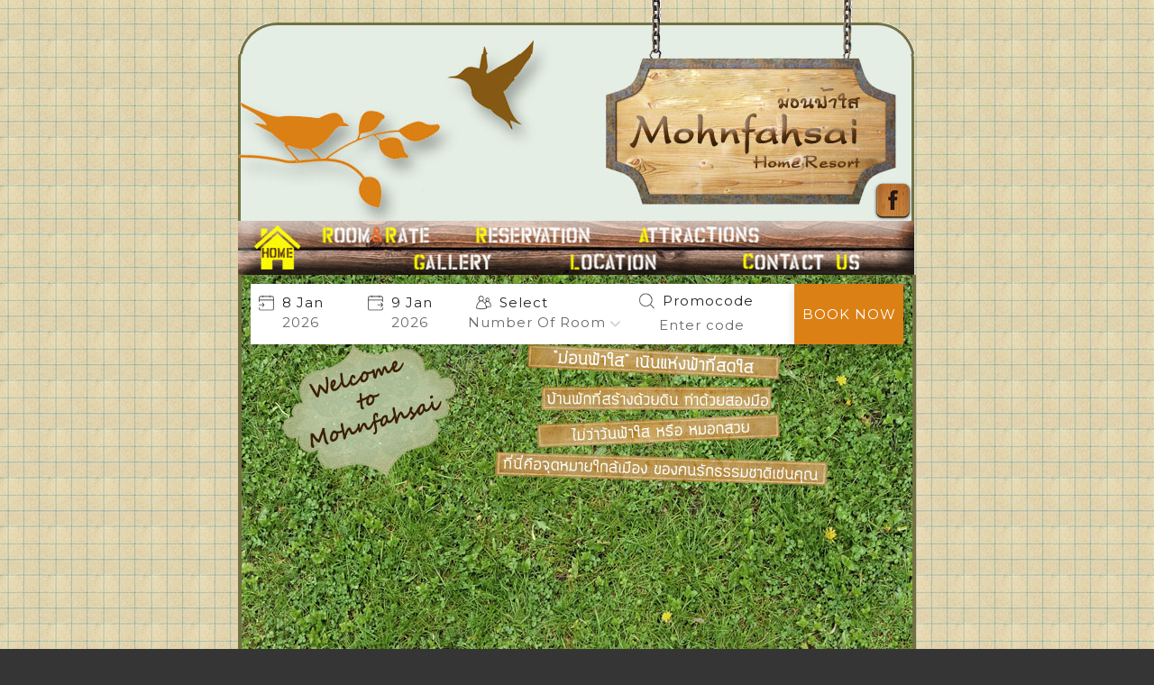

--- FILE ---
content_type: text/html
request_url: https://mohnfahsai.com/
body_size: 3666
content:
<!DOCTYPE html PUBLIC "-//W3C//DTD XHTML 1.0 Transitional//EN" "http://www.w3.org/TR/xhtml1/DTD/xhtml1-transitional.dtd">
<html xmlns="http://www.w3.org/1999/xhtml">
<head> 
<!-- Global site tag (gtag.js) - Google Analytics -->
<script async src="https://www.googletagmanager.com/gtag/js?id=UA-123748851-1"></script>
<script>
  window.dataLayer = window.dataLayer || [];
  function gtag(){dataLayer.push(arguments);}
  gtag('js', new Date());

  gtag('config', 'UA-123748851-1');
</script>

<!--Hoteliers Guru-->
    <link rel="stylesheet" type="text/css" href="ibe/assets/css/t-datepicker.min.css?v=2" >
    <link rel="stylesheet" type="text/css" href="https://fonts.googleapis.com/css?family=Montserrat">
    <link rel="stylesheet" type="text/css" href="ibe/assets/plugins/font_awesome/css/font-awesome.min.css">
    <link rel="stylesheet" type="text/css" href="ibe/assets/css/bootstrap.css">
    <link rel="stylesheet" type="text/css" href="ibe/assets/css/style.css?v=1">
    <!----Awesome FONT---->
    <script type="text/javascript" src="ibe/assets/js/jquery.js"></script>
    <script type="text/javascript" src="ibe/assets/js/bootstrap.js"></script>
    <!---- Daterangepicker---->
    <script type="text/javascript" src="ibe/assets/js/booking.js?v=7"></script>
    <script type="text/javascript" src="ibe/assets/js/t-datepicker.min.js"></script>
    <script type="text/javascript" src="ibe/assets/js/sweetalert2@8.js"></script>
<!-- END Hoteliers Guru-->

<link href="[data-uri]" rel="icon" type="image/x-icon" />
<meta http-equiv="Content-Type" content="text/html; charset=utf-8" />
<title>โรงแรมม่อนฟ้าใส โฮม รีสอร์ท เชียงราย Mohnfahsai Home Resort</title>
<META NAME="description" CONTENT="ที่พักเชียงราย บรรยากาศอบอุ่น ท่ามกลางธรรมชาติ - ห้องพัก ห้องประชุม จัดเลี้ยง สัมมนา ใกล้สนามบิน ไม่ไกลจากตัวเมือง ติดม.ราชภัฏเชียงราย โทร 053-776129">
<META NAME="keywords" CONTENT="ม่อนฟ้าใส,รีสอร์ท,ที่พัก,เชียงราย,บ้านดิน,ที่พักเชียงราย,รีสอร์ทเชียงราย,ม่อนฟ้าใสเชียงราย,โรงแรมใกล้สนามบินเชียงราย,บ้านดำ,โรงแรมใกล้บ้านดำ,โรงแรมใกล้ราชภัฏเชียงราย,บ้านดู่เมืองใหม่,ตลาดบ้านดู่,วัดห้วยปลากั้ง,โรงแรมใกล้ห้วยปลากั้ง,agoda,bookingcom,traveloka,extedia,home resort,mohnfahsai,clay house,mohnfahsai home resort,chiang rai,chiangrai,resort in chiang rai,ห้องพัก,ห้องพักเชียงราย,มอนฟ้าใส,ฟ้าใส,ม่อน,monfahsai,monfasai,mohnfasai,ที่พัก ใกล้ แม่ฟ้าหลวง,มหาวิทยาลัยแม่ฟ้าหลวง,รีสอร์ท แม่ฟ้าหลวง,โรงแรม ใกล้ แม่ฟ้าหลวง,ราชภัฏเชียงราย,ใกล้ราชภัฏเชียงราย,สถานที่ท่องเที่ยวเชียงราย,หม่อนฟ้าใส,monfahsai,CEI,chiang rai airport,โรงแรมเชียงราย,ที่พักเชียงราย,เที่ยวเชียงราย,มฟล,มหาวิทยาลัยแม่ฟ้าหลวง,มหาวิทยาลัยราชภัฏเชียงราย,เราเที่ยวด้วยกัน,เราเที่ยวด้วยกันเชียงราย,โรงแรมเราเที่ยวด้วยกัน">


<style type="text/css">
<!--
body {
	background-image: url(images/bg2.jpg);
}
.style1 {	color: #000066;
	font-size: 12px;
	font-family: Verdana, Arial, Helvetica, sans-serif;
}
-->
</style>
<link href="css/lightbox.css" rel="stylesheet" type="text/css" />
<link href="css1.css" rel="stylesheet" type="text/css" />
<style type="text/css">
<!--
.style3 {color: #FFFFFF}
.style5 {font-size: 18px}
.style29 {font-size: 10px}
-->
</style>
</head>

<body>
<div align="center">
  <img src="images/banner_chain.png" width="750" height="60" />
  <table width="750" border="0" align="center" cellpadding="0" cellspacing="0">
    <tr>
      <td colspan="2"><img src="images/header.jpg" width="750" height="185" border="0" usemap="#Map3" /></td>
    </tr>
    <tr>
      <td rowspan="2"><a href="index.html"><img src="images/home_icon.jpg" width="82" height="60" border="0" /></a></td>
      <td><a href="room.html"><img src="images/room_icon.jpg" width="153" height="30" border="0" /></a><a href="reservation.html"><img src="images/reservation_icon.jpg" width="182" height="30" border="0" /></a><img src="images/attractions_icon.jpg" width="333" height="30" border="0" usemap="#Map" /></td>
    </tr>
    <tr>
      <td><img src="images/gallery_icon.jpg" width="244" height="30" border="0" usemap="#Map2" /><a href="location.html"><img src="images/location_icon.jpg" width="183" height="30" border="0" /></a><a href="contact.html"><img src="images/contact_icon.jpg" width="241" height="30" border="0" /></a></td>
    </tr>
    <tr>
      <td colspan="2"><table width="750" cellspacing="0" cellpadding="0">
        <tr>
          <td width="3" bgcolor="#737144">&nbsp;</td>
          <td width="744" height="744" background="images/grass2.jpg" bgcolor="#FFFFFF" id="form_ibe">
              <div id="hoteliers_ibe">
                  <form id="form_booking_hoteliers" name="form_booking" action="https://ibe.hoteliers.guru/ibe/search-room-rate" method="get">
                      <div id="ibe" class="reservation_box widget_02">
                          <div class="">
                              <div class="reservation">
                                  <div class="col-xs-4 padding_box">
                                      <!--t-datepicker-->
                                      <div class="box_inout t-datepicker">
                                          <div class="col-xs-6 t-check-in">
                                              <div class="content_ibe">
                                                  <img src="ibe/assets/css/images/check-in.jpg">
                                                  <div class="input_in_out" style="float: left;">
                                                      <span class="t-day-check-in"></span>
                                                      <span class="t-month-check-in"></span>
                                                      <div class="clearfix"></div>
                                                      <p class="t-year-check-in"></p>
                                                  </div>
                                              </div>
                                          </div>
                                          <div class="col-xs-6 t-check-out">
                                              <div class="content_ibe">
                                                  <img src="ibe/assets/css/images/check-out.jpg">
                                                  <div class="input_in_out" style="float: left;">
                                                      <span class="t-day-check-out"></span>
                                                      <span class="t-month-check-out"></span>
                                                      <div class="clearfix"></div>
                                                      <p class="t-year-check-out"></p>
                                                  </div>
                                              </div>
                                          </div>
                                      </div>
                                      <!--END t-datepicker-->
                                  </div>
                                  <div class="col-xs-3 padding_box">
                                      <div class="box_room border_fix">
                                          <div class="content_ibe">
                                              <img src="ibe/assets/css/images/room.jpg">
                                              <span>Select</span>
                                              <div class="reservation-check">
                                                  <!--Select Room-->
                                                  <select class="input-room" id="chknoofroom" name="chknoofroom"></select>
                                                  <!--END Select Room-->
                                                  <div class="clearfix"></div>
                                                  <i class="fa fa-angle-down arrow_index" aria-hidden="true"></i>
                                              </div>
                                              <!--Box total_adult_child-->
                                              <div id="popup_room_list" class="popup_content"></div>
                                              <!--End Box total_adult_child-->
                                          </div>
                                      </div>
                                  </div>
                                  <div class="col-xs-3 padding_box">
                                      <div class="box_promocode">
                                          <div class="content_ibe">
                                              <img src="ibe/assets/css/images/promocode.jpg">
                                              <span>Promocode</span>
                                              <div id="promocode"></div>
                                          </div>
                                      </div>
                                  </div>
                                  <div class="col-xs-2 padding_box" id="btn-booknow">
                                      <div class="box_book">
                                          <div class="content_ibe">
                                              <input type="submit" value="Book Now" class="btnbook_reser">
                                          </div>

                                      </div>
                                  </div>
                              </div>
                              <div class="clearfix"></div>
                          </div>
                      </div>
                  </form>
              </div>

            <p></p>
            <p>&nbsp;</p>
            <p>&nbsp;</p>
            <p align="center">&nbsp;</p>
            <p align="center">&nbsp;</p>
            <p align="center"><br />
              <br />
<iframe src="https://www.facebook.com/plugins/page.php?href=https%3A%2F%2Fwww.facebook.com%2Fmohnfahsai%2F&tabs=timeline%2Cmessages&width=540&height=520&small_header=false&adapt_container_width=true&hide_cover=false&show_facepile=true&appId=119611531474599" width="540" height="520" style="border:none;overflow:hidden" scrolling="no" frameborder="0" allowTransparency="true"></iframe>

 </p>
            <table width="744" height="300" align="center" cellpadding="0" cellspacing="0" > 
              <tr>
                <td width="744" height="0" background="images/grass.jpg" align="center" cellpadding="0" cellspacing="0">/> 
</td>
              </tr>
            </table>
            <p>&nbsp;</p>
            <p>&nbsp;</p>
            <p>&nbsp;</p></td>
          <td width="3" bgcolor="#737144">&nbsp;</td>
        </tr>
      </table></td>
    </tr>
    <tr>
      <td height="75" colspan="2" background="images/footer.png"><p align="center" class="style1"><a href="index.html" class="footer">Home</a> | <a href="room.html" class="footer">Room &amp; Rate</a> | <a href="reservation.html" class="footer">Reservation</a> | <a href="gallery.html" class="footer">Gallery</a> | <a href="contact.html" class="footer">Contact Us</a><br />
        <span class="style29">Mohnfahsai Home Resort &copy; 2012</span></p>      </td>
    </tr>
    
    <tr>
      <td colspan="2">&nbsp;</td>
    </tr>
  </table>
</div>

<map name="Map" id="Map"><area shape="rect" coords="21,2,177,28" href="attractions.html" />
</map>
<map name="Map2" id="Map2"><area shape="rect" coords="101,1,216,34" href="gallery.html" />
</map>
<map name="Map3" id="Map3">
  <area shape="rect" coords="707,143,746,182" href="http://www.facebook.com/mohnfahsai" target="_blank" /><area shape="rect" coords="707,143,746,182" href="www.facebook.com/mohnfahsai" />
<area shape="poly" coords="419,53,456,14,680,16,717,52,718,116,682,154,457,154,421,117" href="index.html" />
</map>
</body>
</html>


--- FILE ---
content_type: text/css
request_url: https://mohnfahsai.com/ibe/assets/css/style.css?v=1
body_size: 5684
content:

body{
    background: #353535;
    padding: 0;
    margin: 0;
}
* {
    -webkit-box-sizing: border-box;
    -moz-box-sizing: border-box;
    box-sizing: border-box;
    font-family: 'Montserrat', sans-serif;
}

@font-face {
    font-family: 'Montserrat', sans-serif;

}


form#form_booking_hoteliers {
    font-family: 'Montserrat', sans-serif;
    background: #fff;
    line-height: 1.5;
    letter-spacing: 1px;
    color: #696969;
    font-size: 15px;

}

h1{
    font-family: 'cardo_regular' , 'sans-serif';
    font-weight: 100;
}

.section_menu {
    width: 100%;
    display: flex;
    position: absolute;
    z-index: 2;
    background: rgba(36, 36, 36, 0.7);
    color: #fff;
    transition: all 0.5s;
}

.section_menu ul {
    width: 100%;
    margin: auto;
    float: none;
}

.nav > li > a {
    padding: 10px 20px;
    line-height: 60px;
    transition: all 0.5s;
}

a {
    color: inherit;
}

.nav .active {
    color: #c9a16e;
}

.brand_logo {
    background-image: url('../../assets/images/logo.png');
    background-repeat: no-repeat;
    width: 50px;
    height: 50px;
    background-size: contain;
    transition: all 0.5s;
    margin: 15px 0;
}

.section_page {
    padding: 100px 0;
    text-align: center;
}

h1 {
    text-transform: uppercase;
    margin: 0;
    color: #242424;
}
.section_page span{
    color: #c9a16e;
}
.text_slide {
    position: absolute;
    bottom: 0;
    left: 0;
    right: 0;
    color: #fff;
    text-align: center;
    top: 0;
    height: 170px;
    margin: auto;
    padding: 0 25px;
}

.text_slide h1 {
    margin: 0;
    color: #fff;
    letter-spacing: 2px;
}

.text_slide p {
    margin: 0;
    letter-spacing: 2px;
    font-size: 20px;
}

.text_slide ul {
    margin: 0;
    padding: 0;
    transition: all 0.5s;
}

.text_slide ul li {
    animation-name: fadeInUp;
    animation-duration: 1s;
    -webkit-animation-fill-mode: both;
    animation-fill-mode: both;
    animation-timing-function: ease-in-out;
    margin: 0;
    list-style: none;
}

.text_slide li:nth-child(1) {
    animation-delay: 0.5s;
}

.text_slide li:nth-child(2) {
    animation-delay: 0.6s;
}
.btn_download{
    padding: 15px;
    /* text-transform: uppercase; */
    border: none;
    background: #caa366;
    color: #fff;
    transition: all 0.5s;
}
.btn_download:hover{
    background: #242424;

}
.scroll_menu{
    position: fixed;
    box-shadow: rgba(0, 0, 0, 0.09) 0 0 10px;
    background: #242424;
}
.nav > li > a:hover{
    color: #caa366;
}
.navbar-brand{
    position: relative;
    z-index: 9;
}
.btn_book{
    background: #caa26b;
}
.btn_book a:hover{
    color: #fff!important;
}
.slideshow{
    position: relative;
}
.slideshow .overlay_slide {
    width: 100%;
    z-index: 3;
    height: 100%;
    top: 0;
    position: absolute;
    left: 0;
    background: rgba(0, 0, 0, 0.1);
}
.slideshow .text_title{
    text-align: center;
    position: absolute;
    top: 0;
    bottom: 0;
    left: 0;
    right: 0;
    margin: auto;
    height: 200px;
}
.text_title img{
    margin-bottom: 20px;
}
.text_title p{
    color: #fff;
}
.text_title a{
    text-decoration: none;
    color: #57acdf;
}
.btn_widget{
    padding: 10px 30px;
    background: #fff;
    border: none;
    color: #57acdf;
    transition: all 0.5s;
}
.btn_widget:hover{
    color: #fff;
    background: #57acdf;
}
footer{
    position: absolute;
    bottom: 0;
    width: 100%;
    text-align: center;
    padding: 50px;
    z-index: 1;
}
footer p{
    color: #fff;
}
footer a{
    color: #57acdf;
}
select {
    -webkit-appearance: inherit;
    -moz-appearance: inherit;
    appearance: inherit;
    list-style: none;
}
.popupTop {
    bottom: 50px;
    top: inherit;
}
.popupTop #numberrroomRow:before {
    top: inherit;
    transform: rotate(180deg);
    -ms-transform: rotate(180deg);
    -webkit-transform: rotate(180deg);
    bottom: -15px;
}
.popupTop #ui-datepicker-div:before{

}
.tooltip_room{
    position: absolute;
    top: -55px;
    background-color: #FFF;
    width: 170px;
    padding: 15px;
    z-index: 999;
    border-radius: 3px;
    box-shadow: 0 0 10px rgba(0, 0, 0, 0.1);
    animation-duration: 1s;
    -webkit-animation-fill-mode: both;
    animation-fill-mode: both;
    animation-timing-function: ease-in-out;
    animation: wobble 2s infinite;
    display: none;
}
.tooltip_room h4{
    color: #43a8e6!important;
    font-size: 16px;
    text-transform: none!important;
    margin: 0;
    font-weight: normal;
}
.tooltip_room:after{
    position: absolute;
    left: 10px;
    bottom: -10px;
    content: "";
    width: 0;
    height: 0;
    border-left: 10px solid transparent;
    border-right: 10px solid transparent;
    border-top: 10px solid #FFF;
    display: block;
    z-index: 2;
}
::placeholder{
    color: inherit;
}
.nav_mobile {
    display: none;
    position: absolute;
    right: 0;
    top: 0;
    z-index: 10;
    /*text-transform: uppercase;*/
}

.button_container {
    position: absolute;
    top: 20px;
    right: 25px;
    height: 27px;
    width: 35px;
    cursor: pointer;
    z-index: 100;
    transition: opacity .25s ease;
}
.button_container:hover {
    opacity: 1;
}
.button_container.active .top {
    -webkit-transform: translateY(11px) translateX(0) rotate(45deg);
    transform: translateY(11px) translateX(0) rotate(45deg);
    background: #fff;
}
.button_container.active .middle {
    opacity: 0;
    background: #fff;
}
.button_container.active .bottom {
    -webkit-transform: translateY(-11px) translateX(0) rotate(-45deg);
    transform: translateY(-11px) translateX(0) rotate(-45deg);
    background: #fff;
}
.button_container span {
    background: #cba461;
    border: none;
    height: 3px;
    width: 100%;
    position: absolute;
    top: 0;
    left: 0;
    transition: all .35s ease;
    cursor: pointer;
}
.button_container span:nth-of-type(2) {
    top: 11px;
}
.button_container span:nth-of-type(3) {
    top: 22px;
}

.overlay {
    position: fixed;
    background: rgba(36, 36, 36, 0.95);
    top: 0;
    left: 0;
    width: 100%;
    height: 0%;
    opacity: 0;
    visibility: hidden;
    transition: opacity .35s, visibility .35s, height .35s;
    overflow: hidden;
    z-index: 9;
}
.overlay.open {
    opacity: 1;
    visibility: visible;
    height: 100%;
}
.overlay.open li {
    -webkit-animation: fadeInRight .5s ease forwards;
    animation: fadeInRight .5s ease forwards;
    -webkit-animation-delay: .35s;
    animation-delay: .35s;
}
.overlay.open li:nth-of-type(2) {
    -webkit-animation-delay: .40s;
    animation-delay: .40s;
}
.overlay.open li:nth-of-type(3) {
    -webkit-animation-delay: .45s;
    animation-delay: .45s;
}
.overlay.open li:nth-of-type(4) {
    -webkit-animation-delay: .50s;
    animation-delay: .50s;
}
.overlay.open li:nth-of-type(5) {
    -webkit-animation-delay: .55s;
    animation-delay: .55s;
}
.overlay.open li:nth-of-type(6) {
    -webkit-animation-delay: .60s;
    animation-delay: .60s;
}
.overlay.open li:nth-of-type(7) {
    -webkit-animation-delay: .65s;
    animation-delay: .65s;
}
.overlay.open li:nth-of-type(8) {
    -webkit-animation-delay: .70s;
    animation-delay: .70s;
}


.overlay nav {
    position: relative;
    top: 50%;
    -webkit-transform: translateY(-50%);
    transform: translateY(-50%);
    text-align: center;
}
.overlay ul {
    list-style: none;
    padding: 0;
    margin: 0 auto;
    display: inline-block;
    position: relative;
    height: 100%;
}
.overlay ul li {
    display: block;
    height: 25%;
    position: relative;
    padding: 10px;
    opacity: 0;
}
.overlay ul li a {
    display: block;
    position: relative;
    color: #fff;
    text-decoration: none;
    overflow: hidden;
    transition: all 0.5s;
}
.overlay ul li a:hover {
    color: #cba461;
}
.overlay ul li a:hover:after, .overlay ul li a:focus:after, .overlay ul li a:active:after {
    width: 100%;
}

@-webkit-keyframes fadeInRight {
    0% {
        opacity: 0;
        left: 20%;
    }
    100% {
        opacity: 1;
        left: 0;
    }
}

@keyframes fadeInRight {
    0% {
        opacity: 0;
        left: 20%;
    }
    100% {
        opacity: 1;
        left: 0;
    }
}
.nav_mobile .overlay-menu .active {
    color: #cba461;
}

footer h1{
    color: #fff;
    font-size: 30px;
}
.section_reservationmobile {
    display: none;
    position: fixed;
    z-index: 1;
    bottom: 0;
    width: 100%;
    text-align: center;
    transition: all 0.5s;
}
.section_reservationmobile .col-xs-8{
    background: #cba461;
    padding: 15px;
    text-transform: uppercase;
    color: #fff;
}
.section_reservationmobile .col-xs-2{
    background: #242424;
    padding: 15px;
    text-transform: uppercase;
    color: #fff;
}
.nav .active:hover{
    color: #fff!important;
}
.image_closeup {
    width: 100%;
    height: 500px;
    background-size: cover !important;
    overflow: hidden;
    /* position: absolute; */
    float: right;
    transition: all 0.5s;
    top: 0;
    bottom: 0;
    margin: auto;
    right: 0;
}
.section_page2{
    padding: 0 0 100px 0;
    display: inline-block;
    width: 100%;
}
.details{
    padding: 50px;
    display: flex;
    flex-direction: column;
    justify-content: center;
}
.row_accom{
    /*display: inline-block;*/
    /*width: 100%;*/
    /*padding-bottom: 100px;*/
}
.section_contect{
    position: absolute;
    bottom: 130px;
    width: 100%;
    z-index: 1;
    color: #fff;
}
.section_contect i {
    border: 1px solid #fff;
    border-radius: 50%;
    padding: 10px;
    margin: 0 10px 0 0;
}
.float_right{
    float: right;
}
.details span{
    color: #cba461;
}
.section_arrow_slide{
    position: absolute;
    top: 0;
    width: 100%;
    bottom: 0;
    margin: auto;
    height: 60px;
}
.section_arrow_slide img{
    width: 60px;
    opacity: 0.2;
    transition: all 0.5s;
}
.section_arrow_slide img:hover{
    opacity: 1;
    margin: 0 10px;
}
#arrow_right{
    right: 50px;
    position: absolute;
}
#arrow_left{
    left: 50px;
    position: absolute;
}
.section_footer img{
    width: 80px;
}
.section_footer{
    text-align: center;
    padding: 50px 0;
    background: #242424;
    color: #fff;
}
.social i{
    padding: 15px 0;
    text-align: center;
    border-radius: 50%;
    color: #fff;
    width: 50px;
    height: 50px;
    font-size: 20px;
    transition: all 0.5s;
    background: none;
    border: 1px solid #fff;
    margin: 0 10px;
}
.social i:hover{
    background: #caa26b;
    border: 1px solid #caa26b;
}
hr {
    border-top: 1px solid #eeeeee17;
}
.copyright a{
    color: #888;
}
.price span{
    font-family: 'ralewayregular', 'sans-serif';
    color: #888;
    font-size: 16px;
    text-transform: none;
}
.price{
    font-weight: bolder;
    font-size: 50px;
    color: #caa365;
}
@media screen and (max-width: 1199px){
    .title_reservation{
        display: none;
    }
    .widget_02 li {
        width: 20%!important;
    }
    .nav > li > a {
        padding: 10px 15px;
    }
    .content_ibe img {

    }
}
@media screen and (max-width: 991px){
    .container{
        width: 100%;
        padding-right: 25px;
        padding-left: 25px;
    }
    .widget_02{
        display: none;
    }
    .section_menu ul {
        display: none;
    }
    .nav_mobile{
        display: block;
    }
    .nav_mobile ul{
        display: block!important;
    }
    .section_reservationmobile{
        display: block;
    }
    .section_footer {
        padding: 50px 0 100px 0!important;
    }
    .section_contect {
        bottom: 80px;
    }
    .section_page2 .col-xs-6{
        width: 100%;
    }
    .details{
        height: auto;
        text-align: center;
        padding: 50px 25px;
    }
    .section_page2 {
        padding: 0;
    }
}
@media screen and (max-width: 520px){
    .section_contect{
        display: none;
    }
    .section_footer {
        padding: 50px 0 100px 0;
    }
}





/*style.ibe8.css*/





select {
    -webkit-appearance: inherit;
    -moz-appearance: inherit;
    appearance: inherit;
    list-style: none;
}

.night_none {
    display: none;
}

.reservation_box {
    right: 0;
    left: 0;
    margin: auto;
    width: 350px;
    height: 450px;
    top: 0;
}

.reservation_box ul {
    margin: 0;
    padding: 10px;
    display: inline-block;
    width: 350px;
    background: #414141;
    color: #353535;
}

.reservation_box li {
    list-style: none;
    float: left;
    width: 50%;
}

.reservation_box .input_night {
    position: absolute;
    width: 60px;
    bottom: 10px;
    left: -25px;
    z-index: 0;
    border-right: 1px solid #eee;
    border-left: 1px solid #eee;
    background: #eee;
    color: #7d7575;

}

.reservation_box .popup_content {
    position: absolute;
    background: #fff;
    width: 250px;
    margin: 20px 0;
    z-index: 10;
    box-shadow: 0px 0px 10px rgba(0, 0, 0, 0.1);
    transition: all 0.5s;
}

.reservation_box #numberrroomRow:before {
    content: "\f0de";
    font: normal normal normal 14px/1 FontAwesome;
    position: absolute;
    top: -12px;
    font-size: 50px;
    color: #fff;
    left: 10px;
}

.reservation_box .content_ibe {
    padding: 0;
    position: relative;
}

.reservation_box input {
    /*width: 100%;*/
    padding: 0;
    border-radius: 0;
    border: none;
    background: none;
    cursor: pointer;
    /*color: #fff;*/
    outline: none;
    letter-spacing: 1px;
}

.reservation_box select {
    /*width: 100%;*/
    padding: 0;
    border-radius: 0;
    background: none;
    border: none;
    /*color: #fff;*/
    outline: none;
    cursor: pointer;
    letter-spacing: 1px;
    position: relative;
    z-index: 1;
}

.reservation_box .text_reser {
    color: #fff;
    margin-bottom: 10px;
    width: 100%;
}

.reservation_box .input_inout {
    text-align: left;
    padding-left: 50px;
}

.reservation_box .form-group {
    display: inline-block;
    padding: 5px 10px 10px 10px !important;
    margin: 0;
    width: 100%;
}

.reservation_box .arrow {
    position: absolute;
    bottom: 15px;
    right: 10px;
}

.reservation_box .arrow_index {
    position: absolute;
    bottom: 0;
    right: 10px;
    font-size: 20px;
    color: #ccc;
    top: 65px;
    height: 44px;
    margin: auto;
}

.reservation_box .arrow_check {
    position: absolute;
    bottom: 20px;
    left: 20px;
}

.reservation_box .arrow_moon {
    left: 5px;
    z-index: 3;
    color: #7c778b;

    bottom: 22px;
}

.reservation_box .popup_content label {
    padding: 10px;
    color: #caa366;
    float: left;
}

.reservation_box .popup_content #ageRow1 label {
    color: #757575;
}

.reservation_box .popup_content #ageRow2 {
    color: #757575;
}

.reservation_box .popup_content #ageRow3 {
    color: #757575;
}

.reservation_box .popup_content .form_group_half {
    /*width: 50%;*/
    float: left;
    position: relative;
    width: 100%;
}

.reservation_box .popup_content #numberrroomRow {
    background: #ffffff;
    /*border-bottom: 1px solid #eee;*/
    /*border-top: 1px solid #eee;*/
}

.reservation_box .popup_content #numberOfRoom1 {
    position: relative;
    float: right;

}

.reservation_box .popup_content #numberOfRoom2 {
    position: relative;
    float: right;
}

.reservation_box .popup_content #numberOfRoom3 {
    position: relative;
    float: right;
}
.reservation_box .popup_content #numberOfRoom4 {
    position: relative;
    float: right;
}

.reservation_box .popup_content #numberOfRoom5 {
    position: relative;
    float: right;
}

.reservation_box .input-group-addon:first-child {
    background: #fff;
    padding: 0 15px;
    border: 1px solid #eee;
    font-size: 14px;
    border-right: none;
    width: 100px;
}

.reservation_box .btnbook_reser {
    /*background: #49aae4;*/
    color: #fff;
    text-transform: uppercase;
    transition: all 0.5s;
}

.reservation_box .btnbook_reser:hover {
    background: #242424;
    color: #fff;
    /*border: 1px solid #242424;*/
}
.input-group{
    width: 100%;
}
/*#ui-datepicker-div:before{*/
/*content: "\f0de";*/
/*font: normal normal normal 14px/1 FontAwesome;*/
/*position: absolute;*/
/*top: -12px;*/
/*font-size: 50px;*/
/*color: #fff;*/
/*left: 10px;*/
/*}*/

/*Horizontal_box*/
.box_horizontal {
    position: absolute;
    left: 0;
    right: 0;
    bottom: 0;
    width: 100%;
    top: 0;
    height: 115px;
}

.box_horizontal ul {
    width: 100%;
}

.box_horizontal li {
    width: 20%;
}

.box_horizontal .btnbook_reser {
    padding: 10px;
}

.box_horizontal .input_inout {
    text-align: center;
}

.popupTop {
    bottom: 85px;
    top: inherit;
}

.popupTop #numberrroomRow:before {
    top: inherit;
    transform: rotate(180deg);
    -ms-transform: rotate(180deg);
    -webkit-transform: rotate(180deg);
    bottom: -15px;
}

.popupTop #ui-datepicker-div:before {

}

.tooltip_room {
    position: absolute;
    top: -100px;
    background-color: #FFF;
    width: 200px;
    padding: 15px;
    z-index: 999;
    border-radius: 3px;
    box-shadow: 0 0 10px rgba(0, 0, 0, 0.1);
    animation-duration: 1s;
    -webkit-animation-fill-mode: both;
    animation-fill-mode: both;
    animation-timing-function: ease-in-out;
    animation: wobble 2s infinite;
    display: none;
}

.tooltip_room h4 {
    color: #353535 !important;
    font-size: 14px;
    text-transform: none !important;
    margin: 0;
    font-weight: normal;
}

.tooltip_room:after {
    position: absolute;
    left: 10px;
    bottom: -10px;
    content: "";
    width: 0;
    height: 0;
    border-left: 10px solid transparent;
    border-right: 10px solid transparent;
    border-top: 10px solid #FFF;
    display: block;
    z-index: 2;
}

::placeholder {
    color: inherit;
}



.title_reser {
    border-bottom: 1px solid #eee;
    margin-bottom: 10px;
}

.title_reser h4 {
    margin: 0;
    font-weight: normal;
    font-size: 20px;
}

.best_rate {
    color: #fff;
    margin: 0 0 15px;
    text-transform: uppercase;
}

.best_rate img {
    width: 30px;
    margin-right: 10px;
    vertical-align: middle;
}

.widget_04 .ui-datepicker {
    margin: 45px 0;
}

.widget_02 {
    right: auto;
    left: auto;
    margin: auto;
    height: auto;
    /*bottom: 0;*/
    top: auto;
    width: 100%;
    /*background: rgba(36, 36, 36, 0.3);*/
    /* padding: 10px 0px; */
    box-shadow: 0 0px 10px 0 rgba(0,0,0,.15);
}

.widget_02 li {
    list-style: none;
    float: left;
    width: 16.666667%;
    padding: 10px;
}

.widget_02 ul {
    margin: 0;
    padding: 0;
    display: block;
    width: 100%;
    background: none;
    color: #888;
    font-size: 14px;
}
.widget_02 .btnbook_reser {
    /*background: #caa26b;*/
    color: #fff;
    transition: all 0.5s;
    /*border: 1px solid #caa366;*/
    display: inline-block;
    vertical-align: top;
    position: relative;
    cursor: pointer;
    padding: 21px 0;
    box-shadow: 0 4px 10px 0 rgba(0,0,0,.15);
    width: 100%;
    text-align: center;
    text-transform: uppercase;
    height: 67px;
}
#popup_room_list select{
    border: 1px solid #eee;
    color: #888;
}
.widget_02 h1{
    font-size: 18px;
    margin: 0;
    color: #fff;
}
.widget_02 p{
    margin: 0;
}
.content_ibe img{
    /*position: absolute; */
    width: 25px;
    left: 0;
    bottom: 0;
    color: #58595b;
    top: 0;
    height: auto;
    margin: 0px 5px 5px 5px;
    float: left;
    /* padding: 0px; */
}
.btn_apply {
    background: #caa366!important;
    position: relative;
    z-index: 2;
    color: #fff!important;
    font-size: 14px!important;
    font-family: inherit!important;
    letter-spacing: 1px;
    line-height: initial!important;
    padding: 10px!important;
    border: none!important;
}
#popup_room_list{
    transition: all 0.5s;
}
.border_fix.active:before {
    position: absolute;
    content: "";
    top: -2px;
    left: -2px;
    right: 0px;
    width: 100%;
    height: 100%;
    border: 2px solid #caa26b;
    animation: fadeIn 2s;
    display: block;
    z-index: 0;
    margin: auto;
    background: #000;
    box-shadow: rgba(202, 162, 107, 0.5) 0 0 10px;
}
.box_inout{
    display: inline-block;
    vertical-align: top;
    position: relative;
    cursor: pointer;
    padding: 10px 0;
    background-color: #ffffffeb;
    /* box-shadow: 0 4px 10px 0 rgba(0,0,0,.15); */
    width: 100%;
}

.checkin_box{
    border-right: 1px solid #ccc;
}
.box_room{
    display: inline-block;
    vertical-align: top;
    position: relative;
    cursor: pointer;
    padding: 10px 0;
    background-color: #ffffffeb;
    /* box-shadow: 0 4px 10px 0 rgba(0,0,0,.15); */
    width: 100%;
    height: 67px;
}
.box_promocode{
    display: inline-block;
    vertical-align: top;
    position: relative;
    cursor: pointer;
    padding: 8px 0;
    background-color: #ffffffeb;
    /* box-shadow: 0 4px 10px 0 rgba(0,0,0,.15); */
    width: 100%;
}

.padding_box{
    /* padding: 0 5px; */
}
.reservation span{
    color: #242424;
}
input:focus::-webkit-input-placeholder {
    color:transparent;
    transition: all 0.3s;
}
#popup_room_list select{
    width: 100%;
    padding: 10px;
}
#popup_room_list input{
    width: 100%;
}
#chknoofroom{
    position: absolute;
    width: 100%;
    left: 0;
}
#promocode{
    text-align: right;
}
#promocode .input_promocode{
    width: 150px;
}
body table[align="center"] tr td[rowspan="2"] img{
    /*width: 81px !important;*/
}

.section_booking {
    width: 100%;
    position: fixed;
    /* z-index: 99; */
    display: none;
    bottom: 0px;
    left: 0;
    right: 0;
    z-index: 9999;
}
.section_booking ul {
    list-style: none outside none;
    padding-left: 0;
    margin: 0px;
}
.section_booking li {
    float: left;
}
.section_booking .tel {
    background: #DB8015;
    width: 50%;
    height: 50px;
    text-align: center;
}
.section_booking .book {
    background: #f3f3f3;
    width: 50%;
    height: 50px;
    text-align: center;
}
.section_booking .tel:before {
    position: absolute;
    content: "\f095";
    font-family: FontAwesome;
    font-size: 18px;
    color: #fff;
    margin-left: -25px;
    margin-top: 12px;
}
.section_booking .book:before{
    position: absolute;
    content: "\f073";
    font-family: FontAwesome;
    font-size: 15px;
    color: #DB8015;
    margin-left: -25px;
    margin-top: 12px;
}
.section_booking .tel a{
    font-size: 14px;
    font-weight: 300;
    letter-spacing: 2px;
    color: #fff;
    text-decoration: none;
    text-transform: uppercase;
    top: 12px;
    position: relative;
    transition: all .15s;
}
.section_booking .book a{
    font-size: 14px;
    font-weight: 300;
    letter-spacing: 2px;
    color: #DB8015;
    text-decoration: none;
    text-transform: uppercase;
    top: 12px;
    position: relative;
    transition: all .15s;
}
#hoteliers_ibe{
    padding: 10px;
}
@media (max-width: 1200px){
    .widget_02 .btnbook_reser {
        height: 72px !important;
    }

}
@media (max-width: 991px){
    .section_booking {
        display: block;
    }
    table[align="center"]{
        margin-bottom: 40px;
    }
}


--- FILE ---
content_type: text/css
request_url: https://mohnfahsai.com/css1.css
body_size: 113
content:
@charset "utf-8";
/* CSS Document */

A.footer:link {
	font-family: Verdana, Arial, Helvetica, sans-serif;
	font-size: 10px;
	color: #000066;
	text-decoration: none;
}
A.footer:hover {
	font-family: Verdana, Arial, Helvetica, sans-serif;
	font-size: 10px;
	color: #000066;
	text-decoration: underline;
}
A.footer:active {
	font-family: Verdana, Arial, Helvetica, sans-serif;
	font-size: 10px;
	color: #000066;
	text-decoration: none;
}
A.footer:visited {
	font-family: Verdana, Arial, Helvetica, sans-serif;
	font-size: 10px;
	color: #000066;
	text-decoration: none;
}
.detail {
	font-family: Verdana, Arial, Helvetica, sans-serif;
	font-size: 12px;
}


--- FILE ---
content_type: application/javascript
request_url: https://mohnfahsai.com/ibe/assets/js/booking.js?v=7
body_size: 4700
content:
const COLOR = '#574135';                  // เปลี่ยนสี IBE
const CONSTANT = {
    HOTEL_ID: 3258,                            // ไอดี ของ โรงแรม
    MAX_ROOM: 3,                            // จำนวนห้องสูงสุดที่ให้เลือก
    MAX_ADULT_ROOM: 2,                      // จำนวนผู้ใหญ่ในห้อง
    MAX_CHILD_ROOM: 4,                      // จำนวนเด็กในห้อง
    MAX_CHILD_AEG: 12,                      // อายุเด็กในห้อง
    MESSAGE_NUM_OF_ROOM: 'Number Of Room',  // ข้อความที่แสดงในกล่องเลือกจำนวนห้อง
    MESSAGE_PROMO_CODE: 'Enter code',       // ข้อความที่แสดงในกล่องโปรโมชั้นโค้ด
    TITLE_DATE_RANGES: 'Nights',            // ข้อความที่แสดงจำนวนคืน ตอนเลือกวันที่
    POP_UP_NUMBER_OF_ROOM: {
        SCROLL: true,                       // ใช้งาน SCROLL = true|false
        MAXIMUM_SCROLL: 3,                  // จำนวนห้อง หากมากกว่าที่กำหนดให้ทำการ SCROLL
    },
    COLORS: {                               // --------- COLORS -> ไม่ต้องเปลี่ยน
        COLOR: COLOR + ' !important',
        HIGHLIGHTEN: COLOR + 20 + ' !important',
        BORDER: COLOR
    }
};
var ageOption = '';
for (var age = 1; age <= CONSTANT.MAX_CHILD_AEG; age++) {
    ageOption += '<option value="' + age + '">' + age + '</option>';
}

var totalAdultOption = '';
for (var totalAdult = 1; totalAdult <= CONSTANT.MAX_ADULT_ROOM; totalAdult++) {
    totalAdultOption += '<option value="' + totalAdult + '">' + totalAdult + '</option>';
}

var totalChildOption = '';
for (var totalChild = 0; totalChild <= CONSTANT.MAX_CHILD_ROOM; totalChild++) {
    totalChildOption += '<option value="' + totalChild + '">' + totalChild + '</option>';
}

var roomsOption = '';
for (var room = 1; room <= CONSTANT.MAX_ROOM; room++) {
    roomsOption += '<option value="' + room + '">' + room + '</option>';
}

const style = '<style>' +
    '.t-table-condensed .check_in, .t-table-condensed .check_out,.t-hover-day-content {background-color: ' + CONSTANT.COLORS.COLOR + ';color: #ffffff !important;}' +
    '.t-hover-day,.t-hover-day:hover {background-color: ' + CONSTANT.COLORS.COLOR + ';background: ' + CONSTANT.COLORS.COLOR + ';}' +
    '.t-range,.t-day.t-range-limit {background-color: ' + CONSTANT.COLORS.HIGHLIGHTEN + ';color:' + CONSTANT.COLORS.COLOR + ';}' +
    '.t-day.t-range-limit.t-hover-day {background-color: ' + CONSTANT.COLORS.COLOR + ';color:#ffffff !important;}' +
    '.t-highlighted,.reservation_box .popup_content label {color:' + CONSTANT.COLORS.COLOR + '; }' +
    '.check_out.t-highlighted {color: #ffffff !important; }' +
    '.t-hover-day::after {border-color: ' + CONSTANT.COLORS.BORDER + ' transparent transparent ;}' +
    '.btn_apply {background-color:' + CONSTANT.COLORS.COLOR + ' }' +
    '.btnbook_reser {background:#DB8015 !important }' +
    '.t-day:hover {background:' + CONSTANT.COLORS.COLOR + ' ; color: #ffffff !important;}' +
    '</style>'

$(document).ready(function () {
    $('body').append(
        '<script>\n' +
        '    $(document).ready(function () {\n' +
        '        $(\'.t-datepicker\').tDatePicker({});\n' +
        '    });\n' +
        '</script>'
    );
    $('form[name=form_booking]').append(
        '<input type="hidden" name="hotel_id" value="' + CONSTANT.HOTEL_ID + '">' +
        '<input type="hidden" id="night" value="1" class="input_night">' +
        '<input type="hidden" id="current_no_children1" value="0">' +
        '<input type="hidden" id="current_no_rooms" value="0">')
    // $('form[name=form_booking]').insertAfter('<div id="xxx"></div>');
    $('#promocode').append('<input type="text" id="txtPromoCd2" class="input_promocode" name="promoCode" placeholder="' + CONSTANT.MESSAGE_PROMO_CODE + '">');
    $('.input-room').append('<option value="0" selected>' + CONSTANT.MESSAGE_NUM_OF_ROOM + '</option>').append(roomsOption)
    $('#popup_room_list').append(
        ' <div id="numberrroomRow" class="numberroom" style="display: none;">\n' +
        '      <div id="numOfroom"></div>\n' +
        '      <div id="total_adult_child"></div>\n' +
        '      <div>\n' +
        '         <input type="button" value="Click to Apply" class="btn_apply">\n' +
        '      </div>\n' +
        ' </div>'
    )
    $('<div class="section_booking">\n' +
        '                  <ul>\n' +
        '                      <li class="tel" onclick="window.location.href = \'tel:+6653776129\'">\n' +
        '                          <a href="tel:+6653776129" name="tel">\n' +
        '                              Phone\n' +
        '                          </a>\n' +
        '                      </li>\n' +
        '                      <li class="book" onclick="window.open(\'https://ibe.hoteliers.guru/ibe/En/Mohnfahsai-Home-Resort-Muang-Chiangrai-TH\')">\n' +
        '                          <a href="https://ibe.hoteliers.guru/ibe/En/Mohnfahsai-Home-Resort-Muang-Chiangrai-TH" name="ibe" target="_blank">\n' +
        '                              book now\n' +
        '                          </a>\n' +
        '                      </li>\n' +
        '                  </ul>\n' +
        '              </div>').insertAfter($('form[name=form_booking]'));
    $(style).insertBefore($('.t-datepicker'));
    $('#chknoofroom').attr({
        onchange: 'displayNumberOfrooms(this.value, \'main-page\');displayRoomList(this.value)',
        onclick: 'displayNumberOfrooms(this.value, \'main-page\')'

    });
    $('body').attr({
        onscroll: 'setPopupdate();setPopupPosition();'
    });
    $('[name=form_booking]').attr({
        onSubmit: 'return fncSubmit();'
    });
    $('.t-datepicker').attr({
        onclick: 'setPopupPosition();'
    });
    creditBy()
});

function parseDate(input) {
    var parts = input.match(/(\d+)/g);
    return new Date(parts[0], parts[1] - 1, parts[2]);
}

function dateDifference() {
    var strDate1 = document.getElementById("check-in").value;
    var strDate2 = document.getElementById("check-out").value;
    datDate1 = parseDate(strDate1);
    datDate2 = parseDate(strDate2);
    if (((datDate2 - datDate1) / (24 * 60 * 60 * 1000)) >= 0) {
        document.getElementById("night").value = ((datDate2 - datDate1) / (24 * 60 * 60 * 1000));
    }
}

function displayAgeOfChildren2(noOfChildren, numOfRoom) {
    $('#clearfixAgeOfChildren').addClass('clearfix');
    var currentNoOfChildren = $('#current_no_children' + numOfRoom).val();
    $('#current_no_children' + numOfRoom).val(noOfChildren);
    if (noOfChildren == 0) {
        $('#ageRow' + numOfRoom).fadeOut();
    }
    if (parseInt(noOfChildren) < parseInt(currentNoOfChildren)) {
        for (var i = parseInt(noOfChildren); i <= parseInt(currentNoOfChildren); i++) {
            $('#field_age_of_child' + numOfRoom + i).remove();
        }
    } else {
        var ageOfChildrenTag = '';
        for (var num = parseInt(currentNoOfChildren); num < parseInt(noOfChildren); num++) {
            ageOfChildrenTag += '<div id="field_age_of_child' + numOfRoom + num + '">' + '<div class="col-xs-6">' + '<div class="form-group">' + '<div class="input-group select-no-rd select-wrapper">' + '<i class="fa fa-angle-down arrow" aria-hidden="true"></i>' + '<select id="age_of_child' + parseInt(numOfRoom - 1) + num + '" name="age_of_child[' + parseInt(numOfRoom - 1) + '][' + num + ']" class="no-radius select-form ">' +
                ageOption + '</select>' + '</div>' + '</div>' + '</div>';
        }
        $('#ageOfChildren' + numOfRoom).append(ageOfChildrenTag);
        if ($('#ageRow' + numOfRoom).css('display') == 'none') {
            $('#ageRow' + numOfRoom).fadeIn();
        }
    }
}

function displayNumberOfrooms(noOfRoom, page) {
    if (noOfRoom > 0) {
        if (page == 'main-page') {
            var selectValue = $('#chknoofroom').find(":selected").val();
            $('#chknoofroomModal option[value="' + selectValue + '"]').attr('selected', 'selected');
        } else {
            var selectValue = $('#chknoofroomModal').find(":selected").val();
            $('#chknoofroom option[value="' + selectValue + '"]').attr('selected', 'selected');
        }
        if (noOfRoom > 0) {
            $('#numberrroomRow').css({"display": "block"});
            $('#popup_room_list').css({"opacity": "1"});
            $("#adultRoom1").css({"float": "left", "margin": "0", "width": "100%"});
            $("#childRoom1").css({"float": "left", "margin": "0", "width": "100%"});
        } else {
            $('#numberrroomRow').css({"display": "block"});
            $('#popup_room_list').css({"opacity": "1"});
            $("#adultRoom1").removeAttr("style");
            $("#childRoom1").removeAttr("style");
        }
        var currentnoOfRoom = $('#current_no_rooms').val();
        noOfRoom = parseInt(noOfRoom);
        currentnoOfRoom = parseInt(currentnoOfRoom);
        if (noOfRoom == 0) {
            if ($('#numberrroomRow').css('display') != 'none') {
                $('#current_no_rooms').val(1);
                $('#numOfroom').html('');
                $('#numberrroomRow').fadeOut();
                $('#ageRow1').fadeOut();
                $('#total_adult_child').html('');
            }
        } else {
            if (noOfRoom > currentnoOfRoom) {
                currentnoOfRoom++;
                var numOfroomTag = '';
                for (var num = currentnoOfRoom; num <= noOfRoom; num++) {
                    numOfroomTag += '<div id="field_total_adult_children' + num + '" class="clearfix">' + '<div class="clearfix"></div>' + '<div style="width: 100%;">' + '<div id="numberrroomRow" class="numberroom"><label>Number Of Room</label> <label id="numberOfRoom' + num + '">' + num + '/' + noOfRoom + '</label></div>' + '<div class="form-group form_group_half">' + '<div id="adultRoom1" class="input-group select-no-rd select-wrapper">' + '<div class="input-group-addon">Adults</div>' + '<i class="fa fa-angle-down arrow" aria-hidden="true"></i>' + '<select id="chknoadult" class="no-radius select-form" name="total_adult[' + parseInt(num - 1) + ']">' +
                        totalAdultOption + '</select>' + '</div>' + '</div>' + '</div>' + '<div class="">' + '<div class="form-group form_group_half">' + '<div id="childRoom1" class="input-group select-no-rd select-wrapper">' + '<div class="input-group-addon">Children</div>' + '<i class="fa fa-angle-down arrow" aria-hidden="true"></i>' + '<select id="chknochild" class="no-radius select-form" name="total_child[' + parseInt(num - 1) + ']" onchange="javascript: displayAgeOfChildren2(this.value,' + num + ');">' +
                        totalChildOption + '</select>' + '</div>' + '</div>' + '</div>' + '<label id="ageRow' + num + '" style="display: none;">Children\'s ages (years)</label>' + '<div class="clearfix"></div>' + '<div id="ageOfChildren' + num + '" style=""></div>' + '<input type="hidden" id="current_no_children' + num + '" value="0">' + '</div>' + '</div>';
                }
                $('#total_adult_child').append(numOfroomTag);
            } else {
                for (var num = noOfRoom + 1; num <= currentnoOfRoom; num++) {
                    $('#field_total_adult_children' + num).remove();
                }
            }
            $('#current_no_rooms').val(noOfRoom);
        }
        for (var i = 1; i <= noOfRoom; i++) {
            $('#numberOfRoom' + i).html(i + '/' + noOfRoom);
        }
    } else {
        $('#numberrroomRow').css({"display": "none"});
    }
    setPopupPosition();
}

function displayRoomList(noOfRoom) {
    var numberrroomRow = document.getElementById('numberrroomRow');
    var e_numberOfRoom = 0;

    for (var i = 1; i <= CONSTANT.POP_UP_NUMBER_OF_ROOM.MAXIMUM_SCROLL; i++) {
        var e_numberOfRoom = e_numberOfRoom + $('#field_total_adult_children' + i).height()
    }

    var result = e_numberOfRoom + 'px'

    if (CONSTANT.POP_UP_NUMBER_OF_ROOM.SCROLL === true && noOfRoom > CONSTANT.POP_UP_NUMBER_OF_ROOM.MAXIMUM_SCROLL) {
        numberrroomRow.style.height = result;
        numberrroomRow.style.overflow = "scroll";

    } else if (noOfRoom > 0) {
        $('#numberrroomRow').css({"display": "block"});
        numberrroomRow.style.height = "auto";
        $('.border_fix').removeClass("active");

    } else {
        $('#numberrroomRow').css({"display": "none"});
        $('.border_fix').removeClass("active");
    }
    setPopupPosition();
}

function setPopupPosition() {
    var scrollPosition = $(window).scrollTop();
    var elementOffset = $('#chknoofroom').offset().top;
    var elementDistance = (elementOffset - scrollPosition);
    var windowHeight = $(window).height();
    var popup_room_list = $('#popup_room_list').height();
    var datepickerDays = $('.t-datepicker-days').height();
    var bottomPosition = windowHeight - elementDistance;
    if (bottomPosition < popup_room_list || bottomPosition < datepickerDays) {
        $('#popup_room_list').addClass('popupTop');
        $('.t-datepicker-days').css({'bottom': '65px', 'top': 'auto'});
        $('.t-arrow-top').css({'top': '-14px', 'bottom': 'auto', 'transform': 'rotate(180deg)'});

    } else {
        $('#popup_room_list').removeClass('popupTop');
        $('.t-datepicker-days').css({'top': '65px', 'bottom': 'auto'});
        $('.t-arrow-top').css({'top': 'auto', 'bottom': '-14px', 'transform': 'rotate(0deg)'});

    }
}

function setPopupdate() {

    var scrollPosition = $(window).scrollTop();
    var windowHeight = $(window).height();
    var bottomPosition = 500 + scrollPosition;

    if (bottomPosition < windowHeight) {
        $('.daterangepicker').addClass('popupTop');
    } else {
        $('.daterangepicker').removeClass('popupTop');
    }
}

$(document).click(function (event) {
    if (!$(event.target).closest('#numberrroomRow').length && !$(event.target).closest('.content_ibe').length) {
        if ($('#numberrroomRow').css('display') != 'none') {
            $('#numberrroomRow').fadeOut();

        }

    }
});

function fncSubmit() {
    if (document.form_booking.chknoofroom.value == '0') {
        // $('.border_fix').addClass("active");
        Swal.fire(
            'Number of room ?',
            'Please select the number of rooms.',
            'error'
        ).then(
            function () {
                $('#chknoofroom').val('1')
                setTimeout(function () {
                    $('#chknoofroom').click()
                }, 50)
            }
        )

        return false;
    }
    document.form_booking.submit();
}

$(document).ready(function () {
    $('a[href*=#ibe]').click(function () {
        if (location.pathname.replace(/^\//, '') == this.pathname.replace(/^\//, '') && location.hostname == this.hostname) {
            var $target = $(this.hash);
            $target = $target.length && $target || $('[name=' + this.hash.slice(1) + ']');
            if ($target.length) {
                var targetOffset = $target.offset().top - 80;
                $('html,body').animate({scrollTop: targetOffset}, 1000);
                return false;
            }
        }
    });

});
$(document).ready(function () {
    $('.btn_apply').click(function () {
        $("#popup_room_list").css({"opacity": "0"});
    });
});

async function creditBy() {
    let message = '2019 All Rights Reserved. Website Design | Hotel Booking Engine by https://www.Hoteliers.guru'
    await console.log(message)
}
